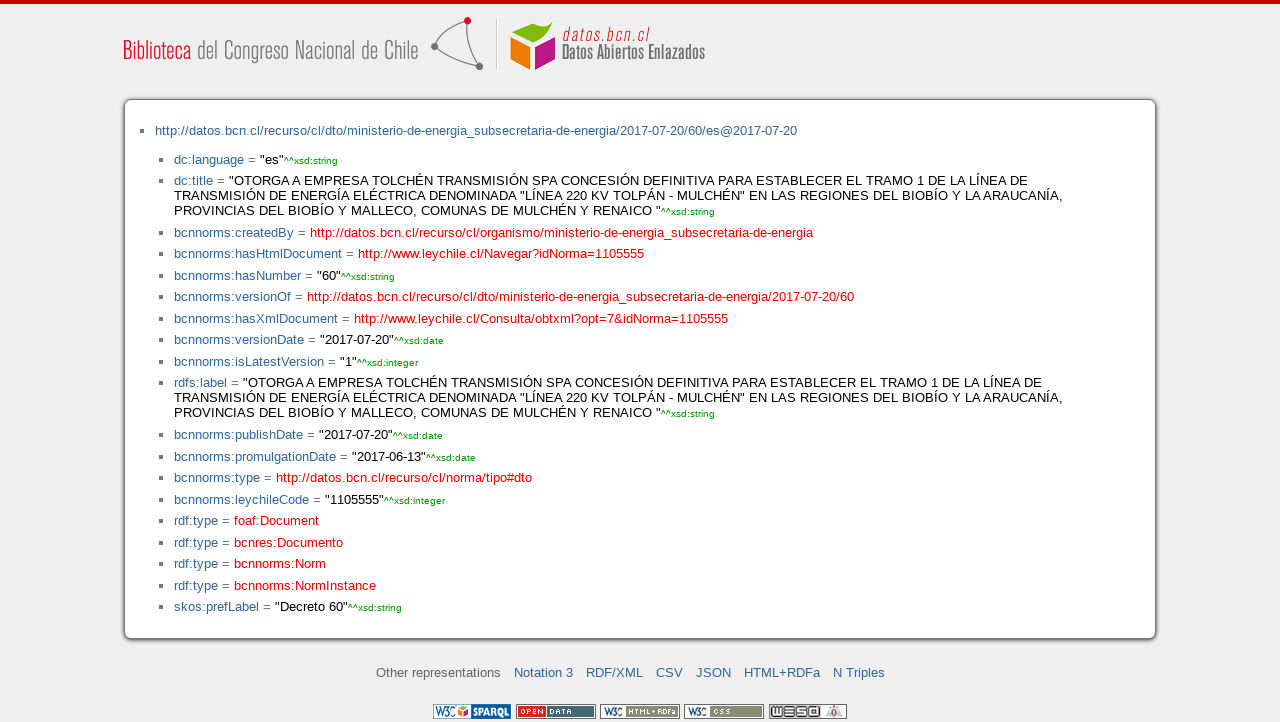

--- FILE ---
content_type: application/xhtml+xml
request_url: https://datos.bcn.cl/recurso/cl/dto/ministerio-de-energia_subsecretaria-de-energia/2017-07-20/60/es@2017-07-20/datos.html
body_size: 17978
content:
<?xml version="1.0" encoding="UTF-8"?>
<!DOCTYPE html PUBLIC "-//W3C//DTD XHTML+RDFa 1.1//EN" "http://www.w3.org/MarkUp/DTD/xhtml-rdfa-2.dtd">
<html xmlns="http://www.w3.org/1999/xhtml"  xmlns:bcnbills="http://datos.bcn.cl/ontologies/bcn-bills#"  xmlns:bcnses="http://datos.bcn.cl/ontologies/bcn-sessiondaily#"  xmlns:bcncon="http://datos.bcn.cl/ontologies/bcn-congress#"  xmlns:geo="http://www.w3.org/2003/01/geo/wgs84_pos#"  xmlns:bio="http://purl.org/vocab/bio/0.1/"  xmlns:dbpedia-owl="http://dbpedia.org/ontology/"  xmlns:bcnbio="http://datos.bcn.cl/ontologies/bcn-biographies#"  xmlns:dc="http://purl.org/dc/elements/1.1/"  xmlns:dct="http://purl.org/dc/terms/"  xmlns:wikidata-prop="https://www.wikidata.org/wiki/Property:"  xmlns:frbr="http://purl.org/vocab/frbr/core#"  xmlns:skos="http://www.w3.org/2004/02/skos/core#"  xmlns:org="http://www.w3.org/ns/org#"  xmlns:xsd="http://www.w3.org/2001/XMLSchema#"  xmlns:rdf="http://www.w3.org/1999/02/22-rdf-syntax-ns#"  xmlns:bcnnorms="http://datos.bcn.cl/ontologies/bcn-norms#"  xmlns:dbpedia="http://dbpedia.org/resource/"  xmlns:rdfs="http://www.w3.org/2000/01/rdf-schema#"  xmlns:bcngeo="http://datos.bcn.cl/ontologies/bcn-geographics#"  xmlns:gn="http://www.geonames.org/ontology#"  xmlns:time="http://www.w3.org/2006/time#"  xmlns:bcnres="http://datos.bcn.cl/ontologies/bcn-resources#"  xmlns:owl="http://www.w3.org/2002/07/owl#"  xmlns:dcat="http://www.w3.org/ns/dcat#"  xmlns:foaf="http://xmlns.com/foaf/0.1/"  version="XHTML+RDFa 1.1" > 
<head>

<title> Resource in HTML + RDFa </title>
<link rel="foaf:primarytopic" href="https://datos.bcn.cl/recurso/cl/dto/ministerio-de-energia_subsecretaria-de-energia/2017-07-20/60/es@2017-07-20"/>
<link rel="stylesheet" type="text/css" href="https://datos.bcn.cl/recurso/css/rdfa.css" />
<meta http-equiv="Content-Style-Type" content="text/css" /> 
<meta http-equiv="Content-Type" content="application/xhtml+xml; charset=utf-8" />
<script type="text/javascript">
<![CDATA[

function loadTriples(resource,div){
	
	  var url = "resource="+resource;
    
  if(xmlhttp) {
      
    xmlhttp.open("GET","https://datos.bcn.cl/recurso/RDFaAjaxPart?"+url ,true); //gettime will be the servlet name
    xmlhttp.onreadystatechange  = handleServerResponse(div);
    xmlhttp.setRequestHeader('Content-Type', 'application/x-www-form-urlencoded');
    xmlhttp.send(null);
  }
	
}




function getXMLObject()  //XML OBJECT
{
   var xmlHttp = false;
   try {
     xmlHttp = new ActiveXObject("Msxml2.XMLHTTP")  // For Old Microsoft Browsers
   }
   catch (e) {
     try {
       xmlHttp = new ActiveXObject("Microsoft.XMLHTTP")  // For Microsoft IE 6.0+
     }
     catch (e2) {
       xmlHttp = false   // No Browser accepts the XMLHTTP Object then false
     }
   }
   if (!xmlHttp && typeof XMLHttpRequest != 'undefined') {
     xmlHttp = new XMLHttpRequest();        //For Mozilla, Opera Browsers
   }
   return xmlHttp;  // Mandatory Statement returning the ajax object created
}
 
var xmlhttp = new getXMLObject();   //xmlhttp holds the ajax object




function handleServerResponse(div) {
       if (xmlhttp.readyState == 4) {
         if(xmlhttp.status == 200) {
           document.getElementById(div).innerHTML=xmlhttp.responseText; //Update the HTML Form element 
         }
         else {
            alert("Error during AJAX call. Please try again");
         }
       }
    }
]]>
</script>
<link rel="alternate" type="text/rdf+n3" href="https://datos.bcn.cl/recurso/cl/dto/ministerio-de-energia_subsecretaria-de-energia/2017-07-20/60/es@2017-07-20/datos.n3" title="Structured Descriptor Document (n3 format)" /><link rel="alternate" type="application/rdf+xml" href="https://datos.bcn.cl/recurso/cl/dto/ministerio-de-energia_subsecretaria-de-energia/2017-07-20/60/es@2017-07-20/datos.rdf" title="Structured Descriptor Document (rdf format)" /><link rel="alternate" type="text/csv" href="https://datos.bcn.cl/recurso/cl/dto/ministerio-de-energia_subsecretaria-de-energia/2017-07-20/60/es@2017-07-20/datos.csv" title="Structured Descriptor Document (csv format)" /><link rel="alternate" type="application/rdf+json" href="https://datos.bcn.cl/recurso/cl/dto/ministerio-de-energia_subsecretaria-de-energia/2017-07-20/60/es@2017-07-20/datos.json" title="Structured Descriptor Document (json format)" /><link rel="alternate" type="application/xhtml+xml" href="https://datos.bcn.cl/recurso/cl/dto/ministerio-de-energia_subsecretaria-de-energia/2017-07-20/60/es@2017-07-20/datos.html" title="Structured Descriptor Document (html format)" /><link rel="alternate" type="text/plain" href="https://datos.bcn.cl/recurso/cl/dto/ministerio-de-energia_subsecretaria-de-energia/2017-07-20/60/es@2017-07-20/datos.ntriples" title="Structured Descriptor Document (ntriples format)" /> 
</head>
<body>

<div class="rdfa-content"><div id="banner"><img alt="logo" src="https://datos.bcn.cl/img/logo.png" /></div><div class="entity"><ul> <li class="level--19" >
<a href="https://datos.bcn.cl/recurso/cl/dto/ministerio-de-energia_subsecretaria-de-energia/2017-07-20/60/es@2017-07-20" > http://datos.bcn.cl/recurso/cl/dto/ministerio-de-energia_subsecretaria-de-energia/2017-07-20/60/es@2017-07-20</a>
<ul>
<li class="level--18" > <a href="http://purl.org/dc/elements/1.1/language"  > dc:language</a> = <span class="value">"es"<span class="class-type">^^xsd:string</span></span> 
</li>
<li class="level--18" > <a href="http://purl.org/dc/elements/1.1/title"  > dc:title</a> = <span class="value">"OTORGA A EMPRESA TOLCHÉN TRANSMISIÓN SPA CONCESIÓN DEFINITIVA PARA ESTABLECER EL TRAMO 1 DE LA LÍNEA DE TRANSMISIÓN DE ENERGÍA ELÉCTRICA DENOMINADA &quot;LÍNEA 220 KV TOLPÁN - MULCHÉN&quot; EN LAS REGIONES DEL BIOBÍO Y LA ARAUCANÍA, PROVINCIAS DEL BIOBÍO Y MALLECO, COMUNAS DE MULCHÉN Y RENAICO "<span class="class-type">^^xsd:string</span></span> 
</li>
<li class="level--18" > <a href="https://datos.bcn.cl/ontologies/bcn-norms#createdBy"  > bcnnorms:createdBy</a> = <a class="resource" href="https://datos.bcn.cl/recurso/cl/organismo/ministerio-de-energia_subsecretaria-de-energia" > http://datos.bcn.cl/recurso/cl/organismo/ministerio-de-energia_subsecretaria-de-energia</a> 
</li>
<li class="level--18" > <a href="https://datos.bcn.cl/ontologies/bcn-norms#hasHtmlDocument"  > bcnnorms:hasHtmlDocument</a> = <a class="resource" href="http://www.leychile.cl/Navegar?idNorma=1105555" > http://www.leychile.cl/Navegar?idNorma=1105555</a> 
</li>
<li class="level--18" > <a href="https://datos.bcn.cl/ontologies/bcn-norms#hasNumber"  > bcnnorms:hasNumber</a> = <span class="value">"60"<span class="class-type">^^xsd:string</span></span> 
</li>
<li class="level--18" > <a href="https://datos.bcn.cl/ontologies/bcn-norms#versionOf"  > bcnnorms:versionOf</a> = <a class="resource" href="https://datos.bcn.cl/recurso/cl/dto/ministerio-de-energia_subsecretaria-de-energia/2017-07-20/60" > http://datos.bcn.cl/recurso/cl/dto/ministerio-de-energia_subsecretaria-de-energia/2017-07-20/60</a> 
</li>
<li class="level--18" > <a href="https://datos.bcn.cl/ontologies/bcn-norms#hasXmlDocument"  > bcnnorms:hasXmlDocument</a> = <a class="resource" href="http://www.leychile.cl/Consulta/obtxml?opt=7&amp;idNorma=1105555" > http://www.leychile.cl/Consulta/obtxml?opt=7&amp;idNorma=1105555</a> 
</li>
<li class="level--18" > <a href="https://datos.bcn.cl/ontologies/bcn-norms#versionDate"  > bcnnorms:versionDate</a> = <span class="value">"2017-07-20"<span class="class-type">^^xsd:date</span></span> 
</li>
<li class="level--18" > <a href="https://datos.bcn.cl/ontologies/bcn-norms#isLatestVersion"  > bcnnorms:isLatestVersion</a> = <span class="value">"1"<span class="class-type">^^xsd:integer</span></span> 
</li>
<li class="level--18" > <a href="http://www.w3.org/2000/01/rdf-schema#label"  > rdfs:label</a> = <span class="value">"OTORGA A EMPRESA TOLCHÉN TRANSMISIÓN SPA CONCESIÓN DEFINITIVA PARA ESTABLECER EL TRAMO 1 DE LA LÍNEA DE TRANSMISIÓN DE ENERGÍA ELÉCTRICA DENOMINADA &quot;LÍNEA 220 KV TOLPÁN - MULCHÉN&quot; EN LAS REGIONES DEL BIOBÍO Y LA ARAUCANÍA, PROVINCIAS DEL BIOBÍO Y MALLECO, COMUNAS DE MULCHÉN Y RENAICO "<span class="class-type">^^xsd:string</span></span> 
</li>
<li class="level--18" > <a href="https://datos.bcn.cl/ontologies/bcn-norms#publishDate"  > bcnnorms:publishDate</a> = <span class="value">"2017-07-20"<span class="class-type">^^xsd:date</span></span> 
</li>
<li class="level--18" > <a href="https://datos.bcn.cl/ontologies/bcn-norms#promulgationDate"  > bcnnorms:promulgationDate</a> = <span class="value">"2017-06-13"<span class="class-type">^^xsd:date</span></span> 
</li>
<li class="level--18" > <a href="https://datos.bcn.cl/ontologies/bcn-norms#type"  > bcnnorms:type</a> = <a class="resource" href="https://datos.bcn.cl/recurso/cl/norma/tipo#dto" > http://datos.bcn.cl/recurso/cl/norma/tipo#dto</a> 
</li>
<li class="level--18" > <a href="https://datos.bcn.cl/ontologies/bcn-norms#leychileCode"  > bcnnorms:leychileCode</a> = <span class="value">"1105555"<span class="class-type">^^xsd:integer</span></span> 
</li>
<li class="level--18" > <a href="http://www.w3.org/1999/02/22-rdf-syntax-ns#type"  > rdf:type</a> = <a class="resource" href="http://xmlns.com/foaf/0.1/Document" > foaf:Document</a> 
</li>
<li class="level--18" > <a href="http://www.w3.org/1999/02/22-rdf-syntax-ns#type"  > rdf:type</a> = <a class="resource" href="https://datos.bcn.cl/ontologies/bcn-resources#Documento" > bcnres:Documento</a> 
</li>
<li class="level--18" > <a href="http://www.w3.org/1999/02/22-rdf-syntax-ns#type"  > rdf:type</a> = <a class="resource" href="https://datos.bcn.cl/ontologies/bcn-norms#Norm" > bcnnorms:Norm</a> 
</li>
<li class="level--18" > <a href="http://www.w3.org/1999/02/22-rdf-syntax-ns#type"  > rdf:type</a> = <a class="resource" href="https://datos.bcn.cl/ontologies/bcn-norms#NormInstance" > bcnnorms:NormInstance</a> 
</li>
<li class="level--18" > <a href="http://www.w3.org/2004/02/skos/core#prefLabel"  > skos:prefLabel</a> = <span class="value">"Decreto 60"<span class="class-type">^^xsd:string</span></span> 
</li>
</ul>
</li>
</ul> 
</div></div><div xmlns="http://www.w3.org/1999/xhtml"  about="http://datos.bcn.cl/recurso/cl/dto/ministerio-de-energia_subsecretaria-de-energia/2017-07-20/60/es@2017-07-20">
<div property="bcnnorms:versionDate" content="2017-07-20" datatype="xsd:date" />
</div>
<div xmlns="http://www.w3.org/1999/xhtml"  about="http://datos.bcn.cl/recurso/cl/dto/ministerio-de-energia_subsecretaria-de-energia/2017-07-20/60/es@2017-07-20">
<div rel="rdf:type" resource="http://xmlns.com/foaf/0.1/Document" />
</div>
<div xmlns="http://www.w3.org/1999/xhtml"  about="http://datos.bcn.cl/recurso/cl/dto/ministerio-de-energia_subsecretaria-de-energia/2017-07-20/60/es@2017-07-20">
<div rel="bcnnorms:hasHtmlDocument" resource="http://www.leychile.cl/Navegar?idNorma=1105555" />
</div>
<div xmlns="http://www.w3.org/1999/xhtml"  about="http://datos.bcn.cl/recurso/cl/dto/ministerio-de-energia_subsecretaria-de-energia/2017-07-20/60/es@2017-07-20">
<div property="bcnnorms:leychileCode" content="1105555" datatype="xsd:integer" />
</div>
<div xmlns="http://www.w3.org/1999/xhtml"  about="http://datos.bcn.cl/recurso/cl/dto/ministerio-de-energia_subsecretaria-de-energia/2017-07-20/60/es@2017-07-20">
<div property="dc:language" content="es" datatype="xsd:string" />
</div>
<div xmlns="http://www.w3.org/1999/xhtml"  about="http://datos.bcn.cl/recurso/cl/dto/ministerio-de-energia_subsecretaria-de-energia/2017-07-20/60/es@2017-07-20">
<div property="bcnnorms:isLatestVersion" content="1" datatype="xsd:integer" />
</div>
<div xmlns="http://www.w3.org/1999/xhtml"  about="http://datos.bcn.cl/recurso/cl/dto/ministerio-de-energia_subsecretaria-de-energia/2017-07-20/60/es@2017-07-20">
<div property="rdfs:label" content="OTORGA A EMPRESA TOLCHÉN TRANSMISIÓN SPA CONCESIÓN DEFINITIVA PARA ESTABLECER EL TRAMO 1 DE LA LÍNEA DE TRANSMISIÓN DE ENERGÍA ELÉCTRICA DENOMINADA &quot;LÍNEA 220 KV TOLPÁN - MULCHÉN&quot; EN LAS REGIONES DEL BIOBÍO Y LA ARAUCANÍA, PROVINCIAS DEL BIOBÍO Y MALLECO, COMUNAS DE MULCHÉN Y RENAICO " datatype="xsd:string" />
</div>
<div xmlns="http://www.w3.org/1999/xhtml"  about="http://datos.bcn.cl/recurso/cl/dto/ministerio-de-energia_subsecretaria-de-energia/2017-07-20/60/es@2017-07-20">
<div property="bcnnorms:publishDate" content="2017-07-20" datatype="xsd:date" />
</div>
<div xmlns="http://www.w3.org/1999/xhtml"  about="http://datos.bcn.cl/recurso/cl/dto/ministerio-de-energia_subsecretaria-de-energia/2017-07-20/60/es@2017-07-20">
<div rel="bcnnorms:hasXmlDocument" resource="http://www.leychile.cl/Consulta/obtxml?opt=7&amp;idNorma=1105555" />
</div>
<div xmlns="http://www.w3.org/1999/xhtml"  about="http://datos.bcn.cl/recurso/cl/dto/ministerio-de-energia_subsecretaria-de-energia/2017-07-20/60/es@2017-07-20">
<div rel="bcnnorms:createdBy" resource="http://datos.bcn.cl/recurso/cl/organismo/ministerio-de-energia_subsecretaria-de-energia" />
</div>
<div xmlns="http://www.w3.org/1999/xhtml"  about="http://datos.bcn.cl/recurso/cl/dto/ministerio-de-energia_subsecretaria-de-energia/2017-07-20/60/es@2017-07-20">
<div property="bcnnorms:hasNumber" content="60" datatype="xsd:string" />
</div>
<div xmlns="http://www.w3.org/1999/xhtml"  about="http://datos.bcn.cl/recurso/cl/dto/ministerio-de-energia_subsecretaria-de-energia/2017-07-20/60/es@2017-07-20">
<div rel="rdf:type" resource="http://datos.bcn.cl/ontologies/bcn-resources#Documento" />
</div>
<div xmlns="http://www.w3.org/1999/xhtml"  about="http://datos.bcn.cl/recurso/cl/dto/ministerio-de-energia_subsecretaria-de-energia/2017-07-20/60/es@2017-07-20">
<div property="skos:prefLabel" content="Decreto 60" datatype="xsd:string" />
</div>
<div xmlns="http://www.w3.org/1999/xhtml"  about="http://datos.bcn.cl/recurso/cl/dto/ministerio-de-energia_subsecretaria-de-energia/2017-07-20/60/es@2017-07-20">
<div property="dc:title" content="OTORGA A EMPRESA TOLCHÉN TRANSMISIÓN SPA CONCESIÓN DEFINITIVA PARA ESTABLECER EL TRAMO 1 DE LA LÍNEA DE TRANSMISIÓN DE ENERGÍA ELÉCTRICA DENOMINADA &quot;LÍNEA 220 KV TOLPÁN - MULCHÉN&quot; EN LAS REGIONES DEL BIOBÍO Y LA ARAUCANÍA, PROVINCIAS DEL BIOBÍO Y MALLECO, COMUNAS DE MULCHÉN Y RENAICO " datatype="xsd:string" />
</div>
<div xmlns="http://www.w3.org/1999/xhtml"  about="http://datos.bcn.cl/recurso/cl/dto/ministerio-de-energia_subsecretaria-de-energia/2017-07-20/60/es@2017-07-20">
<div property="bcnnorms:promulgationDate" content="2017-06-13" datatype="xsd:date" />
</div>
<div xmlns="http://www.w3.org/1999/xhtml"  about="http://datos.bcn.cl/recurso/cl/dto/ministerio-de-energia_subsecretaria-de-energia/2017-07-20/60/es@2017-07-20">
<div rel="rdf:type" resource="http://datos.bcn.cl/ontologies/bcn-norms#Norm" />
</div>
<div xmlns="http://www.w3.org/1999/xhtml"  about="http://datos.bcn.cl/recurso/cl/dto/ministerio-de-energia_subsecretaria-de-energia/2017-07-20/60/es@2017-07-20">
<div rel="rdf:type" resource="http://datos.bcn.cl/ontologies/bcn-norms#NormInstance" />
</div>
<div xmlns="http://www.w3.org/1999/xhtml"  about="http://datos.bcn.cl/recurso/cl/dto/ministerio-de-energia_subsecretaria-de-energia/2017-07-20/60/es@2017-07-20">
<div rel="bcnnorms:type" resource="http://datos.bcn.cl/recurso/cl/norma/tipo#dto" />
</div>
<div xmlns="http://www.w3.org/1999/xhtml"  about="http://datos.bcn.cl/recurso/cl/dto/ministerio-de-energia_subsecretaria-de-energia/2017-07-20/60/es@2017-07-20">
<div rel="bcnnorms:versionOf" resource="http://datos.bcn.cl/recurso/cl/dto/ministerio-de-energia_subsecretaria-de-energia/2017-07-20/60" />
</div>

<div class="otherRepresentations">
<p>Other representations</p>
<ul>
    <li><a href="https://datos.bcn.cl/recurso/cl/dto/ministerio-de-energia_subsecretaria-de-energia/2017-07-20/60/es@2017-07-20/datos.n3" title="Structured Descriptor Document (Notation 3 format)" >Notation 3</a></li><li><a href="https://datos.bcn.cl/recurso/cl/dto/ministerio-de-energia_subsecretaria-de-energia/2017-07-20/60/es@2017-07-20/datos.rdf" title="Structured Descriptor Document (RDF/XML format)" >RDF/XML</a></li><li><a href="https://datos.bcn.cl/recurso/cl/dto/ministerio-de-energia_subsecretaria-de-energia/2017-07-20/60/es@2017-07-20/datos.csv" title="Structured Descriptor Document (CSV format)" >CSV</a></li><li><a href="https://datos.bcn.cl/recurso/cl/dto/ministerio-de-energia_subsecretaria-de-energia/2017-07-20/60/es@2017-07-20/datos.json" title="Structured Descriptor Document (JSON format)" >JSON</a></li><li><a href="https://datos.bcn.cl/recurso/cl/dto/ministerio-de-energia_subsecretaria-de-energia/2017-07-20/60/es@2017-07-20/datos.html" title="Structured Descriptor Document (HTML+RDFa format)" >HTML+RDFa</a></li><li><a href="https://datos.bcn.cl/recurso/cl/dto/ministerio-de-energia_subsecretaria-de-energia/2017-07-20/60/es@2017-07-20/datos.ntriples" title="Structured Descriptor Document (N Triples format)" >N Triples</a></li> 
</ul> 
</div>
<div class="footLogos">
   <a href="https://datos.bcn.cl/sparql">
		<img alt="W3C Semantic Web Technology" src="https://datos.bcn.cl/recurso/images/sw-sparql-blue.png"/>
   </a> 
   <a href="http://www.opendefinition.org/">
        <img alt="This material is Open Knowledge" src="https://datos.bcn.cl/recurso/images/od_80x15_red_green.png"/>
   </a>
   <a resource="http://www.w3.org/TR/rdfa-syntax"
        rel="dc:conformsTo" xmlns:dc="http://purl.org/dc/terms/"
        href="http://validator.w3.org/check?uri=referer">
        <img  src="https://datos.bcn.cl/recurso/images/valid-xhtml-rdfa.png" alt="Valid XHTML + RDFa" />
   </a>
   <a href="http://jigsaw.w3.org/css-validator/check/referer"> 
    <img src="https://datos.bcn.cl/recurso/images/css.png" alt="Valid CSS!" /> 
   </a> 
   <a href="http://www.weso.es"> 
    <img src="https://datos.bcn.cl/recurso/images/weso.png" alt="WESO Research Group" /> 
   </a> 
   
</div>
</body>
</html>